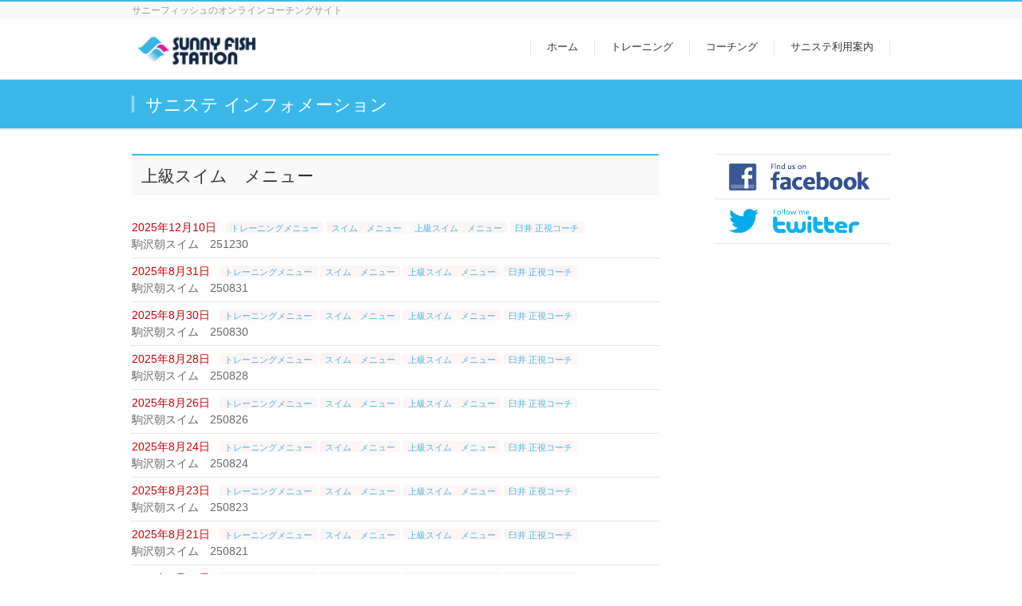

--- FILE ---
content_type: text/html; charset=UTF-8
request_url: http://sunny-fish.com/station/category/swim-adv/
body_size: 29917
content:
<!DOCTYPE html>
<!--[if IE]>
<meta http-equiv="X-UA-Compatible" content="IE=Edge">
<![endif]-->
<html xmlns:fb="http://ogp.me/ns/fb#" lang="ja">
<head>
<meta charset="UTF-8" />
<title>上級スイム　メニュー | SUNNYFISH STATION</title>
<meta name="description" content="上級スイム　メニュー について。SUNNYFISH STATION サニーフィッシュのオンラインコーチングサイト　" />
<link rel="start" href="http://sunny-fish.com/station" title="HOME" />
<!-- BizVektor v1.8.6 -->

<meta id="viewport" name="viewport" content="width=device-width, initial-scale=1">
<meta name="keywords" content="サニステ,サニーフィッシュステーション,ウェブコーチング,web coaching, sunnyfish, sunnystation, swim, bike, run,スイム,バイク,ラン" />

<!-- All in One SEO Pack 2.7.2 by Michael Torbert of Semper Fi Web Design[184,221] -->
<meta name="keywords"  content="駒沢,朝スイム,強化期b,at,調整期a,エアロビック,最大酸素摂取量,強化期a,耐乳酸,乳酸産生" />
<meta name="robots" content="noindex,follow" />
<link rel='next' href='http://sunny-fish.com/station/category/swim-adv/page/2/' />

<link rel="canonical" href="http://sunny-fish.com/station/category/swim-adv/" />
<!-- /all in one seo pack -->
<link rel='dns-prefetch' href='//html5shiv.googlecode.com' />
<link rel='dns-prefetch' href='//maxcdn.bootstrapcdn.com' />
<link rel='dns-prefetch' href='//fonts.googleapis.com' />
<link rel='dns-prefetch' href='//s.w.org' />
<link rel="alternate" type="application/rss+xml" title="SUNNYFISH STATION &raquo; フィード" href="http://sunny-fish.com/station/feed/" />
<link rel="alternate" type="application/rss+xml" title="SUNNYFISH STATION &raquo; コメントフィード" href="http://sunny-fish.com/station/comments/feed/" />
<link rel="alternate" type="application/rss+xml" title="SUNNYFISH STATION &raquo; 上級スイム　メニュー カテゴリーのフィード" href="http://sunny-fish.com/station/category/swim-adv/feed/" />
		<script type="text/javascript">
			window._wpemojiSettings = {"baseUrl":"https:\/\/s.w.org\/images\/core\/emoji\/2.2.1\/72x72\/","ext":".png","svgUrl":"https:\/\/s.w.org\/images\/core\/emoji\/2.2.1\/svg\/","svgExt":".svg","source":{"concatemoji":"http:\/\/sunny-fish.com\/station\/wp-includes\/js\/wp-emoji-release.min.js?ver=4.7.29"}};
			!function(t,a,e){var r,n,i,o=a.createElement("canvas"),l=o.getContext&&o.getContext("2d");function c(t){var e=a.createElement("script");e.src=t,e.defer=e.type="text/javascript",a.getElementsByTagName("head")[0].appendChild(e)}for(i=Array("flag","emoji4"),e.supports={everything:!0,everythingExceptFlag:!0},n=0;n<i.length;n++)e.supports[i[n]]=function(t){var e,a=String.fromCharCode;if(!l||!l.fillText)return!1;switch(l.clearRect(0,0,o.width,o.height),l.textBaseline="top",l.font="600 32px Arial",t){case"flag":return(l.fillText(a(55356,56826,55356,56819),0,0),o.toDataURL().length<3e3)?!1:(l.clearRect(0,0,o.width,o.height),l.fillText(a(55356,57331,65039,8205,55356,57096),0,0),e=o.toDataURL(),l.clearRect(0,0,o.width,o.height),l.fillText(a(55356,57331,55356,57096),0,0),e!==o.toDataURL());case"emoji4":return l.fillText(a(55357,56425,55356,57341,8205,55357,56507),0,0),e=o.toDataURL(),l.clearRect(0,0,o.width,o.height),l.fillText(a(55357,56425,55356,57341,55357,56507),0,0),e!==o.toDataURL()}return!1}(i[n]),e.supports.everything=e.supports.everything&&e.supports[i[n]],"flag"!==i[n]&&(e.supports.everythingExceptFlag=e.supports.everythingExceptFlag&&e.supports[i[n]]);e.supports.everythingExceptFlag=e.supports.everythingExceptFlag&&!e.supports.flag,e.DOMReady=!1,e.readyCallback=function(){e.DOMReady=!0},e.supports.everything||(r=function(){e.readyCallback()},a.addEventListener?(a.addEventListener("DOMContentLoaded",r,!1),t.addEventListener("load",r,!1)):(t.attachEvent("onload",r),a.attachEvent("onreadystatechange",function(){"complete"===a.readyState&&e.readyCallback()})),(r=e.source||{}).concatemoji?c(r.concatemoji):r.wpemoji&&r.twemoji&&(c(r.twemoji),c(r.wpemoji)))}(window,document,window._wpemojiSettings);
		</script>
		<style type="text/css">
img.wp-smiley,
img.emoji {
	display: inline !important;
	border: none !important;
	box-shadow: none !important;
	height: 1em !important;
	width: 1em !important;
	margin: 0 .07em !important;
	vertical-align: -0.1em !important;
	background: none !important;
	padding: 0 !important;
}
</style>
<link rel='stylesheet' id='contact-form-7-css'  href='http://sunny-fish.com/station/wp-content/plugins/contact-form-7/includes/css/styles.css?ver=4.9.2' type='text/css' media='all' />
<link rel='stylesheet' id='swpm.common-css'  href='http://sunny-fish.com/station/wp-content/plugins/simple-membership/css/swpm.common.css?ver=4.7.29' type='text/css' media='all' />
<link rel='stylesheet' id='whats-new-style-css'  href='http://sunny-fish.com/station/wp-content/plugins/whats-new-genarator/whats-new.css?ver=2.0.2' type='text/css' media='all' />
<link rel='stylesheet' id='Biz_Vektor_common_style-css'  href='http://sunny-fish.com/station/wp-content/themes/biz-vektor/css/bizvektor_common_min.css?ver=20141106' type='text/css' media='all' />
<link rel='stylesheet' id='Biz_Vektor_Design_style-css'  href='http://sunny-fish.com/station/wp-content/themes/biz-vektor/design_skins/003/css/003.css?ver=4.7.29' type='text/css' media='all' />
<link rel='stylesheet' id='Biz_Vektor_plugin_sns_style-css'  href='http://sunny-fish.com/station/wp-content/themes/biz-vektor/plugins/sns/style_bizvektor_sns.css?ver=4.7.29' type='text/css' media='all' />
<link rel='stylesheet' id='Biz_Vektor_add_font_awesome-css'  href='//maxcdn.bootstrapcdn.com/font-awesome/4.3.0/css/font-awesome.min.css?ver=4.7.29' type='text/css' media='all' />
<link rel='stylesheet' id='Biz_Vektor_add_web_fonts-css'  href='//fonts.googleapis.com/css?family=Droid+Sans%3A700%7CLato%3A900%7CAnton&#038;ver=4.7.29' type='text/css' media='all' />
<link rel='stylesheet' id='usces_default_css-css'  href='http://sunny-fish.com/station/wp-content/plugins/usc-e-shop/css/usces_default.css?ver=1.9.10.1803051' type='text/css' media='all' />
<link rel='stylesheet' id='usces_cart_css-css'  href='http://sunny-fish.com/station/wp-content/plugins/usc-e-shop/css/usces_cart.css?ver=1.9.10.1803051' type='text/css' media='all' />
<script type='text/javascript' src='http://sunny-fish.com/station/wp-includes/js/jquery/jquery.js?ver=1.12.4'></script>
<script type='text/javascript' src='http://sunny-fish.com/station/wp-includes/js/jquery/jquery-migrate.min.js?ver=1.4.1'></script>
<script type='text/javascript' src='//html5shiv.googlecode.com/svn/trunk/html5.js'></script>
<link rel='https://api.w.org/' href='http://sunny-fish.com/station/wp-json/' />
<link rel="EditURI" type="application/rsd+xml" title="RSD" href="http://sunny-fish.com/station/xmlrpc.php?rsd" />
<link rel="wlwmanifest" type="application/wlwmanifest+xml" href="http://sunny-fish.com/station/wp-includes/wlwmanifest.xml" /> 
<meta name="framework" content="Alkivia Framework 0.8" />
<!--[if lte IE 8]>
<link rel="stylesheet" type="text/css" media="all" href="http://sunny-fish.com/station/wp-content/themes/biz-vektor/design_skins/003/css/003_oldie.css" />
<![endif]-->
<link rel="SHORTCUT ICON" HREF="http://sunny-fish.com/station/wp-content/uploads/2015/01/fabicon.ico" /><link rel="pingback" href="http://sunny-fish.com/station/xmlrpc.php" />
<style type="text/css" id="custom-background-css">
body.custom-background { background-color: #ffffff; }
</style>
		<style type="text/css">

a { color:#ff0000 }

#searchform input[type=submit],
p.form-submit input[type=submit],
form#searchform input#searchsubmit,
.content form input.wpcf7-submit,
#confirm-button input,
a.btn,
.linkBtn a,
input[type=button],
input[type=submit],
.sideTower li#sideContact.sideBnr a,
.content .infoList .rssBtn a { background-color:#3bb8ea; }

.moreLink a { border-left-color:#3bb8ea; }
.moreLink a:hover { background-color:#3bb8ea; }
.moreLink a:after { color:#3bb8ea; }
.moreLink a:hover:after { color:#fff; }

#headerTop { border-top-color:#3bb8ea; }

.headMainMenu li:hover { color:#3bb8ea; }
.headMainMenu li > a:hover,
.headMainMenu li.current_page_item > a { color:#3bb8ea; }

#pageTitBnr { background-color:#3bb8ea; }

.content h2,
.content h1.contentTitle,
.content h1.entryPostTitle,
.sideTower h3.localHead,
.sideWidget h4  { border-top-color:#3bb8ea; }

.content h3:after,
.content .child_page_block h4:after { border-bottom-color:#3bb8ea; }

.sideTower li#sideContact.sideBnr a:hover,
.content .infoList .rssBtn a:hover,
form#searchform input#searchsubmit:hover { background-color:#ff0000; }

#panList .innerBox ul a:hover { color:#ff0000; }

.content .mainFootContact p.mainFootTxt span.mainFootTel { color:#3bb8ea; }
.content .mainFootContact .mainFootBt a { background-color:#3bb8ea; }
.content .mainFootContact .mainFootBt a:hover { background-color:#ff0000; }

.content .infoList .infoCate a { background-color:fff5f5;color:#3bb8ea; }
.content .infoList .infoCate a:hover { background-color:#ff0000; }

.paging span,
.paging a	{ color:#3bb8ea;border-color:#3bb8ea; }
.paging span.current,
.paging a:hover	{ background-color:#3bb8ea; }

/* アクティブのページ */
.sideTower .sideWidget li > a:hover,
.sideTower .sideWidget li.current_page_item > a,
.sideTower .sideWidget li.current-cat > a	{ color:#3bb8ea; background-color:fff5f5; }

.sideTower .ttBoxSection .ttBox a:hover { color:#3bb8ea; }

#footMenu { border-top-color:#3bb8ea; }
#footMenu .menu li a:hover { color:#3bb8ea }

@media (min-width: 970px) {
.headMainMenu li:hover li a:hover { color:#333; }
.headMainMenu li.current-page-item a,
.headMainMenu li.current_page_item a,
.headMainMenu li.current-menu-ancestor a,
.headMainMenu li.current-page-ancestor a { color:#333;}
.headMainMenu li.current-page-item a span,
.headMainMenu li.current_page_item a span,
.headMainMenu li.current-menu-ancestor a span,
.headMainMenu li.current-page-ancestor a span { color:#3bb8ea; }
}

</style>
<!--[if lte IE 8]>
<style type="text/css">
.headMainMenu li:hover li a:hover { color:#333; }
.headMainMenu li.current-page-item a,
.headMainMenu li.current_page_item a,
.headMainMenu li.current-menu-ancestor a,
.headMainMenu li.current-page-ancestor a { color:#333;}
.headMainMenu li.current-page-item a span,
.headMainMenu li.current_page_item a span,
.headMainMenu li.current-menu-ancestor a span,
.headMainMenu li.current-page-ancestor a span { color:#3bb8ea; }
</style>
<![endif]-->
<style type="text/css">
/*-------------------------------------------*/
/*	font
/*-------------------------------------------*/
h1,h2,h3,h4,h4,h5,h6,#header #site-title,#pageTitBnr #pageTitInner #pageTit,#content .leadTxt,#sideTower .localHead {font-family: "ヒラギノ角ゴ Pro W3","Hiragino Kaku Gothic Pro","メイリオ",Meiryo,Osaka,"ＭＳ Ｐゴシック","MS PGothic",sans-serif; }
#pageTitBnr #pageTitInner #pageTit { font-weight:lighter; }
#gMenu .menu li a strong {font-family: "ヒラギノ角ゴ Pro W3","Hiragino Kaku Gothic Pro","メイリオ",Meiryo,Osaka,"ＭＳ Ｐゴシック","MS PGothic",sans-serif; }
</style>
<link rel="stylesheet" href="http://sunny-fish.com/station/wp-content/themes/biz-vektor/style.css" type="text/css" media="all" />
<style type="text/css">
#powerd{display:none}
#content table th, #content table td, #content table tr {
border: none;}
#content table { border-top:none; }
#panList { display:none; }</style>
	</head>

<body class="archive category category-swim-adv category-168 custom-background two-column right-sidebar">

<div id="fb-root"></div>

<div id="wrap">

<!--[if lte IE 8]>
<div id="eradi_ie_box">
<div class="alert_title">ご利用の Internet Exproler は古すぎます。</div>
<p>このウェブサイトはあなたがご利用の Internet Explorer をサポートしていないため、正しく表示・動作しません。<br />
古い Internet Exproler はセキュリティーの問題があるため、新しいブラウザに移行する事が強く推奨されています。<br />
最新の Internet Exproler を利用するか、<a href="https://www.google.co.jp/chrome/browser/index.html" target="_blank">Chrome</a> や <a href="https://www.mozilla.org/ja/firefox/new/" target="_blank">Firefox</a> など、より早くて快適なブラウザをご利用ください。</p>
</div>
<![endif]-->

<!-- [ #headerTop ] -->
<div id="headerTop">
<div class="innerBox">
<div id="site-description">サニーフィッシュのオンラインコーチングサイト　</div>
</div>
</div><!-- [ /#headerTop ] -->

<!-- [ #header ] -->
<div id="header">
<div id="headerInner" class="innerBox">
<!-- [ #headLogo ] -->
<div id="site-title">
<a href="http://sunny-fish.com/station/" title="SUNNYFISH STATION" rel="home">
<img src="http://sunny-fish.com/station/wp-content/uploads/2015/01/sunnystation_logo.gif" alt="SUNNYFISH STATION" /></a>
</div>
<!-- [ /#headLogo ] -->

<!-- [ #headContact ] -->

	<!-- [ #gMenu ] -->
	<div id="gMenu">
	<div id="gMenuInner" class="innerBox">
	<h3 class="assistive-text" onclick="showHide('header');"><span>MENU</span></h3>
	<div class="skip-link screen-reader-text">
		<a href=".content" title="メニューを飛ばす">メニューを飛ばす</a>
	</div>
<div class="headMainMenu">
<div class="menu-news-container"><ul id="menu-news" class="menu"><li id="menu-item-7" class="menu-item menu-item-type-custom menu-item-object-custom menu-item-home"><a href="http://sunny-fish.com/station/"><strong>ホーム</strong></a></li>
<li id="menu-item-13893" class="menu-item menu-item-type-post_type menu-item-object-page current-menu-ancestor current_page_ancestor menu-item-has-children"><a href="http://sunny-fish.com/station/training/"><strong>トレーニング</strong></a>
<ul class="sub-menu">
	<li id="menu-item-13885" class="menu-item menu-item-type-taxonomy menu-item-object-category current-menu-ancestor current-menu-parent menu-item-has-children"><a href="http://sunny-fish.com/station/category/swim_menu/">スイム　メニュー</a>
	<ul class="sub-menu">
		<li id="menu-item-13891" class="menu-item menu-item-type-taxonomy menu-item-object-category current-menu-item"><a href="http://sunny-fish.com/station/category/swim-adv/">上級スイム　メニュー</a></li>
		<li id="menu-item-13887" class="menu-item menu-item-type-taxonomy menu-item-object-category"><a href="http://sunny-fish.com/station/category/swim-mid/">中級スイム　メニュー</a></li>
		<li id="menu-item-13888" class="menu-item menu-item-type-taxonomy menu-item-object-category"><a href="http://sunny-fish.com/station/category/swim-elm/">初級スイム　メニュー</a></li>
	</ul>
</li>
	<li id="menu-item-13886" class="menu-item menu-item-type-taxonomy menu-item-object-category"><a href="http://sunny-fish.com/station/category/bike_menu/">バイク　メニュー</a></li>
	<li id="menu-item-13889" class="menu-item menu-item-type-taxonomy menu-item-object-category"><a href="http://sunny-fish.com/station/category/run/">ラン　メニュー</a></li>
	<li id="menu-item-77" class="menu-item menu-item-type-post_type menu-item-object-page menu-item-has-children"><a href="http://sunny-fish.com/station/training/exercise/">エクササイズ</a>
	<ul class="sub-menu">
		<li id="menu-item-13890" class="menu-item menu-item-type-taxonomy menu-item-object-category"><a href="http://sunny-fish.com/station/category/exercise/">エクササイズ動画</a></li>
	</ul>
</li>
	<li id="menu-item-13882" class="menu-item menu-item-type-post_type menu-item-object-page menu-item-has-children"><a href="http://sunny-fish.com/station/training/tips/">TIPS</a>
	<ul class="sub-menu">
		<li id="menu-item-2488" class="menu-item menu-item-type-post_type menu-item-object-page"><a href="http://sunny-fish.com/station/glossary/">スイム用語集</a></li>
	</ul>
</li>
</ul>
</li>
<li id="menu-item-84" class="menu-item menu-item-type-post_type menu-item-object-page menu-item-has-children"><a href="http://sunny-fish.com/station/coaching/"><strong>コーチング</strong></a>
<ul class="sub-menu">
	<li id="menu-item-2831" class="menu-item menu-item-type-post_type menu-item-object-page"><a href="http://sunny-fish.com/station/pack_coach/">コーチング(パッケージ)</a></li>
</ul>
</li>
<li id="menu-item-13884" class="menu-item menu-item-type-post_type menu-item-object-page"><a href="http://sunny-fish.com/station/ss_use/"><strong>サニステ利用案内</strong></a></li>
</ul></div>
</div>
</div><!-- [ /#gMenuInner ] -->
	</div>
	<!-- [ /#gMenu ] -->
<!-- [ /#headContact ] -->

</div>
<!-- #headerInner -->
</div>
<!-- [ /#header ] -->



<div id="pageTitBnr">
<div class="innerBox">
<div id="pageTitInner">
<div id="pageTit">
サニステ インフォメーション</div>
</div><!-- [ /#pageTitInner ] -->
</div>
</div><!-- [ /#pageTitBnr ] -->
<!-- [ #panList ] -->
<div id="panList">
<div id="panListInner" class="innerBox">
<ul><li id="panHome"><a href="http://sunny-fish.com/station"><span>HOME</span></a> &raquo; </li><li><span>サニステ インフォメーション</span> &raquo; </li><li><span>上級スイム　メニュー</span></li></ul></div>
</div>
<!-- [ /#panList ] -->

<div id="main"><!-- [ #container ] -->
<div id="container" class="innerBox">
	<!-- [ #content ] -->
	<div id="content" class="content">
	<h1 class="contentTitle">上級スイム　メニュー</h1>			<div class="infoList">
		
					<ul class="entryList">
							<li id="post-31721">
<span class="infoDate">2025年12月10日</span>
<span class="infoCate"> <a href="http://sunny-fish.com/station/category/training_menu/" rel="tag">トレーニングメニュー</a><a href="http://sunny-fish.com/station/category/swim_menu/" rel="tag">スイム　メニュー</a><a href="http://sunny-fish.com/station/category/swim-adv/" rel="tag">上級スイム　メニュー</a><a href="http://sunny-fish.com/station/category/%e8%87%bc%e4%ba%95-%e6%ad%a3%e8%a6%96%e3%82%b3%e3%83%bc%e3%83%81/" rel="tag">臼井 正視コーチ</a></span>
<span class="infoTxt"><a href="http://sunny-fish.com/station/training_menu/kmms_251230/">駒沢朝スイム　251230</a></span>
</li>							<li id="post-31711">
<span class="infoDate">2025年8月31日</span>
<span class="infoCate"> <a href="http://sunny-fish.com/station/category/training_menu/" rel="tag">トレーニングメニュー</a><a href="http://sunny-fish.com/station/category/swim_menu/" rel="tag">スイム　メニュー</a><a href="http://sunny-fish.com/station/category/swim-adv/" rel="tag">上級スイム　メニュー</a><a href="http://sunny-fish.com/station/category/%e8%87%bc%e4%ba%95-%e6%ad%a3%e8%a6%96%e3%82%b3%e3%83%bc%e3%83%81/" rel="tag">臼井 正視コーチ</a></span>
<span class="infoTxt"><a href="http://sunny-fish.com/station/training_menu/kmms_250831/">駒沢朝スイム　250831</a></span>
</li>							<li id="post-31709">
<span class="infoDate">2025年8月30日</span>
<span class="infoCate"> <a href="http://sunny-fish.com/station/category/training_menu/" rel="tag">トレーニングメニュー</a><a href="http://sunny-fish.com/station/category/swim_menu/" rel="tag">スイム　メニュー</a><a href="http://sunny-fish.com/station/category/swim-adv/" rel="tag">上級スイム　メニュー</a><a href="http://sunny-fish.com/station/category/%e8%87%bc%e4%ba%95-%e6%ad%a3%e8%a6%96%e3%82%b3%e3%83%bc%e3%83%81/" rel="tag">臼井 正視コーチ</a></span>
<span class="infoTxt"><a href="http://sunny-fish.com/station/training_menu/kmms_250830/">駒沢朝スイム　250830</a></span>
</li>							<li id="post-31707">
<span class="infoDate">2025年8月28日</span>
<span class="infoCate"> <a href="http://sunny-fish.com/station/category/training_menu/" rel="tag">トレーニングメニュー</a><a href="http://sunny-fish.com/station/category/swim_menu/" rel="tag">スイム　メニュー</a><a href="http://sunny-fish.com/station/category/swim-adv/" rel="tag">上級スイム　メニュー</a><a href="http://sunny-fish.com/station/category/%e8%87%bc%e4%ba%95-%e6%ad%a3%e8%a6%96%e3%82%b3%e3%83%bc%e3%83%81/" rel="tag">臼井 正視コーチ</a></span>
<span class="infoTxt"><a href="http://sunny-fish.com/station/training_menu/kmms_250828/">駒沢朝スイム　250828</a></span>
</li>							<li id="post-31705">
<span class="infoDate">2025年8月26日</span>
<span class="infoCate"> <a href="http://sunny-fish.com/station/category/training_menu/" rel="tag">トレーニングメニュー</a><a href="http://sunny-fish.com/station/category/swim_menu/" rel="tag">スイム　メニュー</a><a href="http://sunny-fish.com/station/category/swim-adv/" rel="tag">上級スイム　メニュー</a><a href="http://sunny-fish.com/station/category/%e8%87%bc%e4%ba%95-%e6%ad%a3%e8%a6%96%e3%82%b3%e3%83%bc%e3%83%81/" rel="tag">臼井 正視コーチ</a></span>
<span class="infoTxt"><a href="http://sunny-fish.com/station/training_menu/kmms_250826/">駒沢朝スイム　250826</a></span>
</li>							<li id="post-31703">
<span class="infoDate">2025年8月24日</span>
<span class="infoCate"> <a href="http://sunny-fish.com/station/category/training_menu/" rel="tag">トレーニングメニュー</a><a href="http://sunny-fish.com/station/category/swim_menu/" rel="tag">スイム　メニュー</a><a href="http://sunny-fish.com/station/category/swim-adv/" rel="tag">上級スイム　メニュー</a><a href="http://sunny-fish.com/station/category/%e8%87%bc%e4%ba%95-%e6%ad%a3%e8%a6%96%e3%82%b3%e3%83%bc%e3%83%81/" rel="tag">臼井 正視コーチ</a></span>
<span class="infoTxt"><a href="http://sunny-fish.com/station/training_menu/kmms_250824/">駒沢朝スイム　250824</a></span>
</li>							<li id="post-31701">
<span class="infoDate">2025年8月23日</span>
<span class="infoCate"> <a href="http://sunny-fish.com/station/category/training_menu/" rel="tag">トレーニングメニュー</a><a href="http://sunny-fish.com/station/category/swim_menu/" rel="tag">スイム　メニュー</a><a href="http://sunny-fish.com/station/category/swim-adv/" rel="tag">上級スイム　メニュー</a><a href="http://sunny-fish.com/station/category/%e8%87%bc%e4%ba%95-%e6%ad%a3%e8%a6%96%e3%82%b3%e3%83%bc%e3%83%81/" rel="tag">臼井 正視コーチ</a></span>
<span class="infoTxt"><a href="http://sunny-fish.com/station/training_menu/kmms_250823/">駒沢朝スイム　250823</a></span>
</li>							<li id="post-31699">
<span class="infoDate">2025年8月21日</span>
<span class="infoCate"> <a href="http://sunny-fish.com/station/category/training_menu/" rel="tag">トレーニングメニュー</a><a href="http://sunny-fish.com/station/category/swim_menu/" rel="tag">スイム　メニュー</a><a href="http://sunny-fish.com/station/category/swim-adv/" rel="tag">上級スイム　メニュー</a><a href="http://sunny-fish.com/station/category/%e8%87%bc%e4%ba%95-%e6%ad%a3%e8%a6%96%e3%82%b3%e3%83%bc%e3%83%81/" rel="tag">臼井 正視コーチ</a></span>
<span class="infoTxt"><a href="http://sunny-fish.com/station/training_menu/kmms_250821/">駒沢朝スイム　250821</a></span>
</li>							<li id="post-31697">
<span class="infoDate">2025年8月19日</span>
<span class="infoCate"> <a href="http://sunny-fish.com/station/category/training_menu/" rel="tag">トレーニングメニュー</a><a href="http://sunny-fish.com/station/category/swim_menu/" rel="tag">スイム　メニュー</a><a href="http://sunny-fish.com/station/category/swim-adv/" rel="tag">上級スイム　メニュー</a><a href="http://sunny-fish.com/station/category/%e8%87%bc%e4%ba%95-%e6%ad%a3%e8%a6%96%e3%82%b3%e3%83%bc%e3%83%81/" rel="tag">臼井 正視コーチ</a></span>
<span class="infoTxt"><a href="http://sunny-fish.com/station/training_menu/kmms_250819/">駒沢朝スイム　250819</a></span>
</li>							<li id="post-31695">
<span class="infoDate">2025年8月16日</span>
<span class="infoCate"> <a href="http://sunny-fish.com/station/category/training_menu/" rel="tag">トレーニングメニュー</a><a href="http://sunny-fish.com/station/category/swim_menu/" rel="tag">スイム　メニュー</a><a href="http://sunny-fish.com/station/category/swim-adv/" rel="tag">上級スイム　メニュー</a><a href="http://sunny-fish.com/station/category/%e8%87%bc%e4%ba%95-%e6%ad%a3%e8%a6%96%e3%82%b3%e3%83%bc%e3%83%81/" rel="tag">臼井 正視コーチ</a></span>
<span class="infoTxt"><a href="http://sunny-fish.com/station/training_menu/kmms_250816/">駒沢朝スイム　250816</a></span>
</li>						</ul>
		
		<div class="paging">
<span class="current">1</span>
<a href="http://sunny-fish.com/station/category/swim-adv/page/2/" class="inactive">2</a>
<a href="http://sunny-fish.com/station/category/swim-adv/page/3/" class="inactive">3</a>
<span class="txt_hellip">&hellip;</span>
<a href="http://sunny-fish.com/station/category/swim-adv/page/295/">295</a>
<a class="next_link" href="http://sunny-fish.com/station/category/swim-adv/page/2/">&raquo;</a>
</div>
		</div><!-- [ /.infoList ] -->
		</div>
	<!-- [ /#content ] -->

<!-- [ #sideTower ] -->
<div id="sideTower" class="sideTower">
<ul id="snsBnr"><li><a href="https://www.facebook.com/32fish" target="_blank"><img src="http://sunny-fish.com/station/wp-content/themes/biz-vektor/images/bnr_facebook.png" alt="facebook" /></a></li>
<li><a href="https://twitter.com/#!/32_FISH" target="_blank"><img src="http://sunny-fish.com/station/wp-content/themes/biz-vektor/images/bnr_twitter.png" alt="twitter" /></a></li>
</ul></div>
<!-- [ /#sideTower ] -->
</div>
<!-- [ /#container ] -->

</div><!-- #main -->

<div id="back-top">
<a href="#wrap">
	<img id="pagetop" src="http://sunny-fish.com/station/wp-content/themes/biz-vektor/js/res-vektor/images/footer_pagetop.png" alt="PAGETOP" />
</a>
</div>

<!-- [ #footerSection ] -->
<div id="footerSection">

	<div id="pagetop">
	<div id="pagetopInner" class="innerBox">
	<a href="#wrap">PAGETOP</a>
	</div>
	</div>

	<div id="footMenu">
	<div id="footMenuInner" class="innerBox">
	<div class="menu-footer-navigation-container"><ul id="menu-footer-navigation" class="menu"><li id="menu-item-2052" class="menu-item menu-item-type-post_type menu-item-object-page menu-item-2052"><a href="http://sunny-fish.com/station/tokutei/">特定商取引表示</a></li>
<li id="menu-item-2053" class="menu-item menu-item-type-post_type menu-item-object-page menu-item-2053"><a href="http://sunny-fish.com/station/about/">ご利用について</a></li>
<li id="menu-item-2186" class="menu-item menu-item-type-post_type menu-item-object-page menu-item-2186"><a href="http://sunny-fish.com/station/privacy/">プライバシーポリシー</a></li>
<li id="menu-item-3262" class="menu-item menu-item-type-post_type menu-item-object-page menu-item-3262"><a href="http://sunny-fish.com/station/ss_use/">サニステ利用案内</a></li>
</ul></div>	</div>
	</div>

	<!-- [ #footer ] -->
	<div id="footer">
	<!-- [ #footerInner ] -->
	<div id="footerInner" class="innerBox">
		<dl id="footerOutline">
		<dt>株式会社サニーフィッシュ</dt>
		<dd>
				</dd>
		</dl>
		<!-- [ #footerSiteMap ] -->
		<div id="footerSiteMap">
</div>
		<!-- [ /#footerSiteMap ] -->
	</div>
	<!-- [ /#footerInner ] -->
	</div>
	<!-- [ /#footer ] -->

	<!-- [ #siteBottom ] -->
	<div id="siteBottom">
	<div id="siteBottomInner" class="innerBox">
	<div id="copy">Copyright &copy; <a href="http://sunny-fish.com/station/" rel="home">株式会社サニーフィッシュ</a> All Rights Reserved.</div><div id="powerd">Powered by <a href="https://ja.wordpress.org/">WordPress</a> &amp; <a href="http://bizvektor.com" target="_blank" title="無料WordPressテーマ BizVektor(ビズベクトル)"> BizVektor Theme</a> by <a href="http://www.vektor-inc.co.jp" target="_blank" title="株式会社ベクトル -ウェブサイト制作・WordPressカスタマイズ- [ 愛知県名古屋市 ]">Vektor,Inc.</a> technology.</div>	</div>
	</div>
	<!-- [ /#siteBottom ] -->
</div>
<!-- [ /#footerSection ] -->
</div>
<!-- [ /#wrap ] -->
	<script type='text/javascript'>
		uscesL10n = {
						
			'ajaxurl': "http://sunny-fish.com/station/wp-admin/admin-ajax.php",
			'loaderurl': "http://sunny-fish.com/station/wp-content/plugins/usc-e-shop/images/loading.gif",
			'post_id': "31721",
			'cart_number': "11725",
			'is_cart_row': false,
			'opt_esse': new Array(  ),
			'opt_means': new Array(  ),
			'mes_opts': new Array(  ),
			'key_opts': new Array(  ), 
			'previous_url': "http://sunny-fish.com/station", 
			'itemRestriction': "",
			'itemOrderAcceptable': "0",
			'uscespage': "wp_search",
			'uscesid': "MDRkMzhjNmIyOWI3MjA4NTlmODE3MTU5NGFhN2QxMGFlMzU3NmEzOWEzMjFkNTYxX2FjdGluZ18wX0E%3D",
			'wc_nonce': "6184d41e13"
		}
	</script>
	<script type='text/javascript' src='http://sunny-fish.com/station/wp-content/plugins/usc-e-shop/js/usces_cart.js'></script>
<!-- Welcart version : v1.9.10.1803051 -->
<script type='text/javascript'>
/* <![CDATA[ */
var wpcf7 = {"apiSettings":{"root":"http:\/\/sunny-fish.com\/station\/wp-json\/contact-form-7\/v1","namespace":"contact-form-7\/v1"},"recaptcha":{"messages":{"empty":"\u3042\u306a\u305f\u304c\u30ed\u30dc\u30c3\u30c8\u3067\u306f\u306a\u3044\u3053\u3068\u3092\u8a3c\u660e\u3057\u3066\u304f\u3060\u3055\u3044\u3002"}}};
/* ]]> */
</script>
<script type='text/javascript' src='http://sunny-fish.com/station/wp-content/plugins/contact-form-7/includes/js/scripts.js?ver=4.9.2'></script>
<script type='text/javascript' src='http://sunny-fish.com/station/wp-includes/js/wp-embed.min.js?ver=4.7.29'></script>
<script type='text/javascript'>
/* <![CDATA[ */
var bv_sliderParams = {"slideshowSpeed":"5000","animation":"fade"};
/* ]]> */
</script>
<script type='text/javascript' src='http://sunny-fish.com/station/wp-content/themes/biz-vektor/js/biz-vektor-min.js?ver=1.8.1' defer='defer'></script>
</body>
</html>